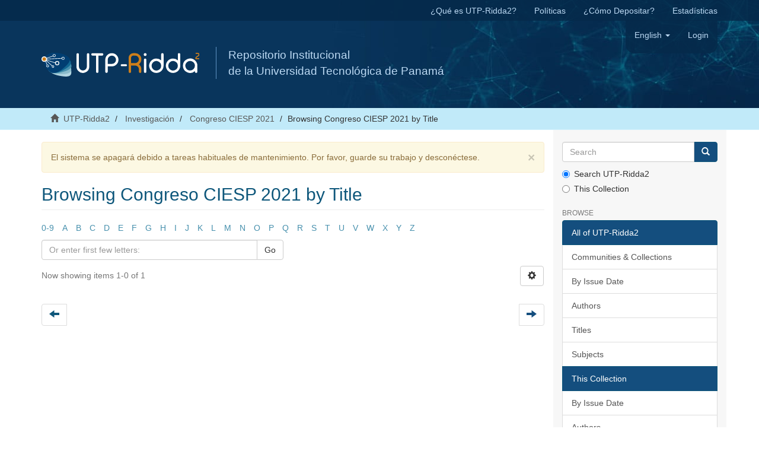

--- FILE ---
content_type: text/html;charset=utf-8
request_url: https://ridda2.utp.ac.pa/handle/123456789/13426/browse?rpp=20&sort_by=1&type=title&etal=-1&starts_with=Q&order=ASC
body_size: 5531
content:
<!DOCTYPE html>
            <!--[if lt IE 7]> <html class="no-js lt-ie9 lt-ie8 lt-ie7" lang="en"> <![endif]-->
            <!--[if IE 7]>    <html class="no-js lt-ie9 lt-ie8" lang="en"> <![endif]-->
            <!--[if IE 8]>    <html class="no-js lt-ie9" lang="en"> <![endif]-->
            <!--[if gt IE 8]><!--> <html class="no-js" lang="en"> <!--<![endif]-->
            <head><META http-equiv="Content-Type" content="text/html; charset=UTF-8">
<meta content="text/html; charset=UTF-8" http-equiv="Content-Type">
<meta content="IE=edge,chrome=1" http-equiv="X-UA-Compatible">
<meta content="width=device-width,initial-scale=1" name="viewport">
<meta content="Repositorio Institucional, UTP-Ridda2, UTP, Universidad Tecnol&oacute;gica de Panam&aacute;, investigaci&oacute;n,  academic journals, art&iacute;culos, revistas, cientific journals, Panam&aacute;, RI" lang="es" name="keywords">
<meta content="Repositorio Institucional de documento digitales de acceso abierto de la Universidad Tecnol&oacute;gica de Panam&aacute;" lang="es" name="description">
<link rel="shortcut icon" href="/themes/Mirage2/images/favicon.ico">
<link rel="apple-touch-icon" href="/themes/Mirage2/images/apple-touch-icon.png">
<meta name="Generator" content="DSpace 6.2">
<link href="/themes/Mirage2/styles/main.css" rel="stylesheet">
<link type="text/css" rel="stylesheet" href="/static/utp/utp.css">
<link type="application/opensearchdescription+xml" rel="search" href="http://ridda2.utp.ac.pa:80/open-search/description.xml" title="DSpace">
<script>
                //Clear default text of empty text areas on focus
                function tFocus(element)
                {
                if (element.value == ' '){element.value='';}
                }
                //Clear default text of empty text areas on submit
                function tSubmit(form)
                {
                var defaultedElements = document.getElementsByTagName("textarea");
                for (var i=0; i != defaultedElements.length; i++){
                if (defaultedElements[i].value == ' '){
                defaultedElements[i].value='';}}
                }
                //Disable pressing 'enter' key to submit a form (otherwise pressing 'enter' causes a submission to start over)
                function disableEnterKey(e)
                {
                var key;

                if(window.event)
                key = window.event.keyCode;     //Internet Explorer
                else
                key = e.which;     //Firefox and Netscape

                if(key == 13)  //if "Enter" pressed, then disable!
                return false;
                else
                return true;
                }
            </script><!--[if lt IE 9]>
                <script src="/themes/Mirage2/vendor/html5shiv/dist/html5shiv.js"> </script>
                <script src="/themes/Mirage2/vendor/respond/dest/respond.min.js"> </script>
                <![endif]--><script src="/themes/Mirage2/vendor/modernizr/modernizr.js"> </script>
<title>Browsing Congreso CIESP 2021 by Title </title>
<script src="https://www.googletagmanager.com/gtag/js?id=UA-20038219-36" async="1"></script><script>
                        window.dataLayer = window.dataLayer || [];
                        function gtag(){dataLayer.push(arguments);}
                        gtag('js', new Date());

                        gtag('config', 'UA-20038219-36');
                </script>
</head><body>
<header>
<div role="navigation" class="navbar navbar-default navbar-static-top">
<div class="hidden-xs" id="ridda2">
<div class="container">
<ul class="nav navbar-nav navbar-right">
<li>
<a href="/que-es-utp-ridda2">&iquest;Qu&eacute; es UTP-Ridda2?</a>
</li>
<li>
<a href="/politicas">Pol&iacute;ticas</a>
</li>
<li>
<a href="/como-depositar">&iquest;C&oacute;mo Depositar?</a>
</li>
<li>
<a href="/estadistica">Estad&iacute;sticas</a>
</li>
</ul>
</div>
</div>
<div class="container">
<div class="navbar-header">
<button data-toggle="offcanvas" class="navbar-toggle" type="button"><span class="sr-only">Toggle navigation</span><span class="icon-bar"></span><span class="icon-bar"></span><span class="icon-bar"></span></button><a class="navbar-brand" href="/"><img src="/static/utp/logo_ridda2.svg"></a>
<div class="nombre">
Repositorio Institucional 
<br>de la Universidad Tecnol&oacute;gica de Panam&aacute; </br>
</div>
<div class="navbar-header pull-right visible-xs hidden-sm hidden-md hidden-lg">
<ul class="nav nav-pills pull-left ">
<li class="dropdown" id="ds-language-selection-xs">
<button data-toggle="dropdown" class="dropdown-toggle navbar-toggle navbar-link" role="button" href="#" id="language-dropdown-toggle-xs"><b aria-hidden="true" class="visible-xs glyphicon glyphicon-globe"></b></button>
<ul data-no-collapse="true" aria-labelledby="language-dropdown-toggle-xs" role="menu" class="dropdown-menu pull-right">
<li role="presentation" class="disabled">
<a href="http://ridda2.utp.ac.pa:80/handle/123456789/13426/browse?locale-attribute=en">English</a>
</li>
<li role="presentation">
<a href="http://ridda2.utp.ac.pa:80/handle/123456789/13426/browse?locale-attribute=es">espa&ntilde;ol</a>
</li>
</ul>
</li>
<li>
<form method="get" action="/login" style="display: inline">
<button class="navbar-toggle navbar-link"><b aria-hidden="true" class="visible-xs glyphicon glyphicon-user"></b></button>
</form>
</li>
</ul>
</div>
</div>
<div class="navbar-header pull-right hidden-xs">
<ul class="nav navbar-nav pull-left">
<li class="dropdown" id="ds-language-selection">
<a data-toggle="dropdown" class="dropdown-toggle" role="button" href="#" id="language-dropdown-toggle"><span class="hidden-xs">English&nbsp;<b class="caret"></b></span></a>
<ul data-no-collapse="true" aria-labelledby="language-dropdown-toggle" role="menu" class="dropdown-menu pull-right">
<li role="presentation" class="disabled">
<a href="?rpp=20&amp;sort_by=1&amp;type=title&amp;etal=-1&amp;starts_with=Q&amp;order=ASC&amp;locale-attribute=en">English</a>
</li>
<li role="presentation">
<a href="?rpp=20&amp;sort_by=1&amp;type=title&amp;etal=-1&amp;starts_with=Q&amp;order=ASC&amp;locale-attribute=es">espa&ntilde;ol</a>
</li>
</ul>
</li>
</ul>
<ul class="nav navbar-nav pull-left">
<li>
<a href="/login"><span class="hidden-xs">Login</span></a>
</li>
</ul>
<button type="button" class="navbar-toggle visible-sm" data-toggle="offcanvas"><span class="sr-only">Toggle navigation</span><span class="icon-bar"></span><span class="icon-bar"></span><span class="icon-bar"></span></button>
</div>
</div>
</div>
</header>
<div class="trail-wrapper hidden-print">
<div class="container">
<div class="row">
<div class="col-xs-12">
<div class="breadcrumb dropdown visible-xs">
<a data-toggle="dropdown" class="dropdown-toggle" role="button" href="#" id="trail-dropdown-toggle">Browsing Congreso CIESP 2021 by Title&nbsp;<b class="caret"></b></a>
<ul aria-labelledby="trail-dropdown-toggle" role="menu" class="dropdown-menu">
<li role="presentation">
<a role="menuitem" href="/"><i aria-hidden="true" class="glyphicon glyphicon-home"></i>&nbsp;
                        UTP-Ridda2</a>
</li>
<li role="presentation">
<a role="menuitem" href="/handle/123456789/1722">Investigaci&oacute;n</a>
</li>
<li role="presentation">
<a role="menuitem" href="/handle/123456789/13426">Congreso CIESP 2021</a>
</li>
<li role="presentation" class="disabled">
<a href="#" role="menuitem">Browsing Congreso CIESP 2021 by Title</a>
</li>
</ul>
</div>
<ul class="breadcrumb hidden-xs">
<li>
<i aria-hidden="true" class="glyphicon glyphicon-home"></i>&nbsp;
            <a href="/">UTP-Ridda2</a>
</li>
<li>
<a href="/handle/123456789/1722">Investigaci&oacute;n</a>
</li>
<li>
<a href="/handle/123456789/13426">Congreso CIESP 2021</a>
</li>
<li class="active">Browsing Congreso CIESP 2021 by Title</li>
</ul>
</div>
</div>
</div>
</div>
<div class="hidden" id="no-js-warning-wrapper">
<div id="no-js-warning">
<div class="notice failure">JavaScript is disabled for your browser. Some features of this site may not work without it.</div>
</div>
</div>
<div class="container" id="main-container">
<div class="row row-offcanvas row-offcanvas-right">
<div class="horizontal-slider clearfix">
<div class="col-xs-12 col-sm-12 col-md-9 main-content">
<div>
<div class="alert alert-warning">
<button data-dismiss="alert" class="close" type="button">&times;</button>El sistema se apagar&aacute; debido a tareas habituales de mantenimiento. Por favor, guarde su trabajo y descon&eacute;ctese.</div>
<h2 class="ds-div-head page-header first-page-header">Browsing Congreso CIESP 2021 by Title </h2>
<div id="aspect_artifactbrowser_ConfigurableBrowse_div_browse-by-title" class="ds-static-div primary">
<div class="ds-static-div browse-navigation-wrapper hidden-print">
<form id="aspect_artifactbrowser_ConfigurableBrowse_div_browse-navigation" class="ds-interactive-div secondary navigation" action="browse" method="post" onsubmit="javascript:tSubmit(this);">
<div class="ds-static-div row">
<div class="ds-static-div col-xs-4 col-sm-12">
<select class="ds-select-field form-control alphabet-select visible-xs alphabet-select visible-xs" name=""><option value="browse?rpp=20&amp;sort_by=1&amp;type=title&amp;etal=-1&amp;starts_with=0&amp;order=ASC">0-9</option><option value="browse?rpp=20&amp;sort_by=1&amp;type=title&amp;etal=-1&amp;starts_with=A&amp;order=ASC">A</option><option value="browse?rpp=20&amp;sort_by=1&amp;type=title&amp;etal=-1&amp;starts_with=B&amp;order=ASC">B</option><option value="browse?rpp=20&amp;sort_by=1&amp;type=title&amp;etal=-1&amp;starts_with=C&amp;order=ASC">C</option><option value="browse?rpp=20&amp;sort_by=1&amp;type=title&amp;etal=-1&amp;starts_with=D&amp;order=ASC">D</option><option value="browse?rpp=20&amp;sort_by=1&amp;type=title&amp;etal=-1&amp;starts_with=E&amp;order=ASC">E</option><option value="browse?rpp=20&amp;sort_by=1&amp;type=title&amp;etal=-1&amp;starts_with=F&amp;order=ASC">F</option><option value="browse?rpp=20&amp;sort_by=1&amp;type=title&amp;etal=-1&amp;starts_with=G&amp;order=ASC">G</option><option value="browse?rpp=20&amp;sort_by=1&amp;type=title&amp;etal=-1&amp;starts_with=H&amp;order=ASC">H</option><option value="browse?rpp=20&amp;sort_by=1&amp;type=title&amp;etal=-1&amp;starts_with=I&amp;order=ASC">I</option><option value="browse?rpp=20&amp;sort_by=1&amp;type=title&amp;etal=-1&amp;starts_with=J&amp;order=ASC">J</option><option value="browse?rpp=20&amp;sort_by=1&amp;type=title&amp;etal=-1&amp;starts_with=K&amp;order=ASC">K</option><option value="browse?rpp=20&amp;sort_by=1&amp;type=title&amp;etal=-1&amp;starts_with=L&amp;order=ASC">L</option><option value="browse?rpp=20&amp;sort_by=1&amp;type=title&amp;etal=-1&amp;starts_with=M&amp;order=ASC">M</option><option value="browse?rpp=20&amp;sort_by=1&amp;type=title&amp;etal=-1&amp;starts_with=N&amp;order=ASC">N</option><option value="browse?rpp=20&amp;sort_by=1&amp;type=title&amp;etal=-1&amp;starts_with=O&amp;order=ASC">O</option><option value="browse?rpp=20&amp;sort_by=1&amp;type=title&amp;etal=-1&amp;starts_with=P&amp;order=ASC">P</option><option value="browse?rpp=20&amp;sort_by=1&amp;type=title&amp;etal=-1&amp;starts_with=Q&amp;order=ASC">Q</option><option value="browse?rpp=20&amp;sort_by=1&amp;type=title&amp;etal=-1&amp;starts_with=R&amp;order=ASC">R</option><option value="browse?rpp=20&amp;sort_by=1&amp;type=title&amp;etal=-1&amp;starts_with=S&amp;order=ASC">S</option><option value="browse?rpp=20&amp;sort_by=1&amp;type=title&amp;etal=-1&amp;starts_with=T&amp;order=ASC">T</option><option value="browse?rpp=20&amp;sort_by=1&amp;type=title&amp;etal=-1&amp;starts_with=U&amp;order=ASC">U</option><option value="browse?rpp=20&amp;sort_by=1&amp;type=title&amp;etal=-1&amp;starts_with=V&amp;order=ASC">V</option><option value="browse?rpp=20&amp;sort_by=1&amp;type=title&amp;etal=-1&amp;starts_with=W&amp;order=ASC">W</option><option value="browse?rpp=20&amp;sort_by=1&amp;type=title&amp;etal=-1&amp;starts_with=X&amp;order=ASC">X</option><option value="browse?rpp=20&amp;sort_by=1&amp;type=title&amp;etal=-1&amp;starts_with=Y&amp;order=ASC">Y</option><option value="browse?rpp=20&amp;sort_by=1&amp;type=title&amp;etal=-1&amp;starts_with=Z&amp;order=ASC">Z</option></select>
<ul id="aspect_artifactbrowser_ConfigurableBrowse_list_jump-list" class="ds-simple-list alphabet list-inline hidden-xs">
<li class="ds-simple-list-item">
<a href="browse?rpp=20&amp;sort_by=1&amp;type=title&amp;etal=-1&amp;starts_with=0&amp;order=ASC">0-9</a>
</li>
<li class="ds-simple-list-item">
<a href="browse?rpp=20&amp;sort_by=1&amp;type=title&amp;etal=-1&amp;starts_with=A&amp;order=ASC">A</a>
</li>
<li class="ds-simple-list-item">
<a href="browse?rpp=20&amp;sort_by=1&amp;type=title&amp;etal=-1&amp;starts_with=B&amp;order=ASC">B</a>
</li>
<li class="ds-simple-list-item">
<a href="browse?rpp=20&amp;sort_by=1&amp;type=title&amp;etal=-1&amp;starts_with=C&amp;order=ASC">C</a>
</li>
<li class="ds-simple-list-item">
<a href="browse?rpp=20&amp;sort_by=1&amp;type=title&amp;etal=-1&amp;starts_with=D&amp;order=ASC">D</a>
</li>
<li class="ds-simple-list-item">
<a href="browse?rpp=20&amp;sort_by=1&amp;type=title&amp;etal=-1&amp;starts_with=E&amp;order=ASC">E</a>
</li>
<li class="ds-simple-list-item">
<a href="browse?rpp=20&amp;sort_by=1&amp;type=title&amp;etal=-1&amp;starts_with=F&amp;order=ASC">F</a>
</li>
<li class="ds-simple-list-item">
<a href="browse?rpp=20&amp;sort_by=1&amp;type=title&amp;etal=-1&amp;starts_with=G&amp;order=ASC">G</a>
</li>
<li class="ds-simple-list-item">
<a href="browse?rpp=20&amp;sort_by=1&amp;type=title&amp;etal=-1&amp;starts_with=H&amp;order=ASC">H</a>
</li>
<li class="ds-simple-list-item">
<a href="browse?rpp=20&amp;sort_by=1&amp;type=title&amp;etal=-1&amp;starts_with=I&amp;order=ASC">I</a>
</li>
<li class="ds-simple-list-item">
<a href="browse?rpp=20&amp;sort_by=1&amp;type=title&amp;etal=-1&amp;starts_with=J&amp;order=ASC">J</a>
</li>
<li class="ds-simple-list-item">
<a href="browse?rpp=20&amp;sort_by=1&amp;type=title&amp;etal=-1&amp;starts_with=K&amp;order=ASC">K</a>
</li>
<li class="ds-simple-list-item">
<a href="browse?rpp=20&amp;sort_by=1&amp;type=title&amp;etal=-1&amp;starts_with=L&amp;order=ASC">L</a>
</li>
<li class="ds-simple-list-item">
<a href="browse?rpp=20&amp;sort_by=1&amp;type=title&amp;etal=-1&amp;starts_with=M&amp;order=ASC">M</a>
</li>
<li class="ds-simple-list-item">
<a href="browse?rpp=20&amp;sort_by=1&amp;type=title&amp;etal=-1&amp;starts_with=N&amp;order=ASC">N</a>
</li>
<li class="ds-simple-list-item">
<a href="browse?rpp=20&amp;sort_by=1&amp;type=title&amp;etal=-1&amp;starts_with=O&amp;order=ASC">O</a>
</li>
<li class="ds-simple-list-item">
<a href="browse?rpp=20&amp;sort_by=1&amp;type=title&amp;etal=-1&amp;starts_with=P&amp;order=ASC">P</a>
</li>
<li class="ds-simple-list-item">
<a href="browse?rpp=20&amp;sort_by=1&amp;type=title&amp;etal=-1&amp;starts_with=Q&amp;order=ASC">Q</a>
</li>
<li class="ds-simple-list-item">
<a href="browse?rpp=20&amp;sort_by=1&amp;type=title&amp;etal=-1&amp;starts_with=R&amp;order=ASC">R</a>
</li>
<li class="ds-simple-list-item">
<a href="browse?rpp=20&amp;sort_by=1&amp;type=title&amp;etal=-1&amp;starts_with=S&amp;order=ASC">S</a>
</li>
<li class="ds-simple-list-item">
<a href="browse?rpp=20&amp;sort_by=1&amp;type=title&amp;etal=-1&amp;starts_with=T&amp;order=ASC">T</a>
</li>
<li class="ds-simple-list-item">
<a href="browse?rpp=20&amp;sort_by=1&amp;type=title&amp;etal=-1&amp;starts_with=U&amp;order=ASC">U</a>
</li>
<li class="ds-simple-list-item">
<a href="browse?rpp=20&amp;sort_by=1&amp;type=title&amp;etal=-1&amp;starts_with=V&amp;order=ASC">V</a>
</li>
<li class="ds-simple-list-item">
<a href="browse?rpp=20&amp;sort_by=1&amp;type=title&amp;etal=-1&amp;starts_with=W&amp;order=ASC">W</a>
</li>
<li class="ds-simple-list-item">
<a href="browse?rpp=20&amp;sort_by=1&amp;type=title&amp;etal=-1&amp;starts_with=X&amp;order=ASC">X</a>
</li>
<li class="ds-simple-list-item">
<a href="browse?rpp=20&amp;sort_by=1&amp;type=title&amp;etal=-1&amp;starts_with=Y&amp;order=ASC">Y</a>
</li>
<li class="ds-simple-list-item">
<a href="browse?rpp=20&amp;sort_by=1&amp;type=title&amp;etal=-1&amp;starts_with=Z&amp;order=ASC">Z</a>
</li>
</ul>
</div>
<div class="ds-static-div col-xs-8 col-sm-12">
<p id="aspect_artifactbrowser_ConfigurableBrowse_p_hidden-fields" class="ds-paragraph hidden">
<input id="aspect_artifactbrowser_ConfigurableBrowse_field_rpp" class="ds-hidden-field form-control" name="rpp" type="hidden" value="20"><input id="aspect_artifactbrowser_ConfigurableBrowse_field_sort_by" class="ds-hidden-field form-control" name="sort_by" type="hidden" value="1"><input id="aspect_artifactbrowser_ConfigurableBrowse_field_type" class="ds-hidden-field form-control" name="type" type="hidden" value="title"><input id="aspect_artifactbrowser_ConfigurableBrowse_field_etal" class="ds-hidden-field form-control" name="etal" type="hidden" value="-1"><input id="aspect_artifactbrowser_ConfigurableBrowse_field_order" class="ds-hidden-field form-control" name="order" type="hidden" value="ASC">
</p>
<div class="row">
<div class="col-xs-12 col-sm-6">
<p class="input-group">
<input id="aspect_artifactbrowser_ConfigurableBrowse_field_starts_with" class="ds-text-field form-control" placeholder="Or enter first few letters:" name="starts_with" type="text" value="" title="Browse for items that begin with these letters"><span class="input-group-btn"><button id="aspect_artifactbrowser_ConfigurableBrowse_field_submit" class="ds-button-field btn btn-default" name="submit" type="submit">Go</button></span>
</p>
</div>
</div>
</div>
</div>
</form>
</div>
<form id="aspect_artifactbrowser_ConfigurableBrowse_div_browse-controls" class="ds-interactive-div browse controls hidden" action="browse" method="post" onsubmit="javascript:tSubmit(this);">
<p id="aspect_artifactbrowser_ConfigurableBrowse_p_hidden-fields" class="ds-paragraph hidden">
<input id="aspect_artifactbrowser_ConfigurableBrowse_field_type" class="ds-hidden-field form-control" name="type" type="hidden" value="title">
</p>
<p class="ds-paragraph"> Sort by: </p>
<p class="ds-paragraph">
<select id="aspect_artifactbrowser_ConfigurableBrowse_field_sort_by" class="ds-select-field form-control" name="sort_by"><option value="1" selected>title</option><option value="2">issue date</option><option value="3">submit date</option></select>
</p>
<p class="ds-paragraph"> Order: </p>
<p class="ds-paragraph">
<select id="aspect_artifactbrowser_ConfigurableBrowse_field_order" class="ds-select-field form-control" name="order"><option value="ASC" selected>ascending</option><option value="DESC">descending</option></select>
</p>
<p class="ds-paragraph"> Results: </p>
<p class="ds-paragraph">
<select id="aspect_artifactbrowser_ConfigurableBrowse_field_rpp" class="ds-select-field form-control" name="rpp"><option value="5">5</option><option value="10">10</option><option value="20" selected>20</option><option value="40">40</option><option value="60">60</option><option value="80">80</option><option value="100">100</option></select>
</p>
<p class="ds-paragraph">
<button id="aspect_artifactbrowser_ConfigurableBrowse_field_update" class="ds-button-field btn btn-default" name="update" type="submit">Update</button>
</p>
</form>
<div class="pagination-simple clearfix top">
<div class="row">
<div class="col-xs-10">
<p class="pagination-info">Now showing items 1-0 of 1</p>
</div>
<div class="col-xs-2">
<div class="btn-group sort-options-menu pull-right">
<button data-toggle="dropdown" class="btn btn-default dropdown-toggle"><span aria-hidden="true" class="glyphicon glyphicon-cog"></span></button>
<ul role="menu" class="dropdown-menu pull-right">
<li class="dropdown-header"></li>
<li>
<a data-name="sort_by" data-returnvalue="1" href="#"><span aria-hidden="true" class="glyphicon glyphicon-ok btn-xs active"></span>title</a>
</li>
<li>
<a data-name="sort_by" data-returnvalue="2" href="#"><span aria-hidden="true" class="glyphicon glyphicon-ok btn-xs invisible"></span>issue date</a>
</li>
<li>
<a data-name="sort_by" data-returnvalue="3" href="#"><span aria-hidden="true" class="glyphicon glyphicon-ok btn-xs invisible"></span>submit date</a>
</li>
<li class="divider"></li>
<li class="dropdown-header"></li>
<li>
<a data-name="order" data-returnvalue="ASC" href="#"><span aria-hidden="true" class="glyphicon glyphicon-ok btn-xs active"></span>ascending</a>
</li>
<li>
<a data-name="order" data-returnvalue="DESC" href="#"><span aria-hidden="true" class="glyphicon glyphicon-ok btn-xs invisible"></span>descending</a>
</li>
<li class="divider"></li>
<li class="dropdown-header"></li>
<li>
<a data-name="rpp" data-returnvalue="5" href="#"><span aria-hidden="true" class="glyphicon glyphicon-ok btn-xs invisible"></span>5</a>
</li>
<li>
<a data-name="rpp" data-returnvalue="10" href="#"><span aria-hidden="true" class="glyphicon glyphicon-ok btn-xs invisible"></span>10</a>
</li>
<li>
<a data-name="rpp" data-returnvalue="20" href="#"><span aria-hidden="true" class="glyphicon glyphicon-ok btn-xs active"></span>20</a>
</li>
<li>
<a data-name="rpp" data-returnvalue="40" href="#"><span aria-hidden="true" class="glyphicon glyphicon-ok btn-xs invisible"></span>40</a>
</li>
<li>
<a data-name="rpp" data-returnvalue="60" href="#"><span aria-hidden="true" class="glyphicon glyphicon-ok btn-xs invisible"></span>60</a>
</li>
<li>
<a data-name="rpp" data-returnvalue="80" href="#"><span aria-hidden="true" class="glyphicon glyphicon-ok btn-xs invisible"></span>80</a>
</li>
<li>
<a data-name="rpp" data-returnvalue="100" href="#"><span aria-hidden="true" class="glyphicon glyphicon-ok btn-xs invisible"></span>100</a>
</li>
</ul>
</div>
</div>
</div>
</div>
<ul class="ds-artifact-list list-unstyled"></ul>
<div id="aspect_artifactbrowser_ConfigurableBrowse_div_browse-by-title-results" class="ds-static-div primary">
<ul class="ds-artifact-list list-unstyled"></ul>
</div>
<div class="pagination-simple clearfix bottom">
<ul class="pagination">
<li class="previous disabled">
<a class="previous-page-link" href=""><span class="glyphicon glyphicon-arrow-left"></span></a>
</li>
<li class="next pull-right">
<a class="next-page-link" href="browse?rpp=20&amp;sort_by=1&amp;type=title&amp;etal=-1&amp;order=ASC"><span class="glyphicon glyphicon-arrow-right"></span></a>
</li>
</ul>
</div>
<ul class="ds-artifact-list list-unstyled"></ul>
</div>
</div>
</div>
<div role="navigation" id="sidebar" class="col-xs-6 col-sm-3 sidebar-offcanvas">
<div class="word-break hidden-print" id="ds-options">
<div class="ds-option-set" id="ds-search-option">
<form method="post" class="" id="ds-search-form" action="/discover">
<fieldset>
<div class="input-group">
<input placeholder="Search" type="text" class="ds-text-field form-control" name="query"><span class="input-group-btn"><button title="Go" class="ds-button-field btn btn-primary"><span aria-hidden="true" class="glyphicon glyphicon-search"></span></button></span>
</div>
<div class="radio">
<label><input checked value="" name="scope" type="radio" id="ds-search-form-scope-all">Search UTP-Ridda2</label>
</div>
<div class="radio">
<label><input name="scope" type="radio" id="ds-search-form-scope-container" value="123456789/13426">This Collection</label>
</div>
</fieldset>
</form>
</div>
<h2 class="ds-option-set-head  h6">Browse</h2>
<div id="aspect_viewArtifacts_Navigation_list_browse" class="list-group">
<a class="list-group-item active"><span class="h5 list-group-item-heading  h5">All of UTP-Ridda2</span></a><a href="/community-list" class="list-group-item ds-option">Communities &amp; Collections</a><a href="/browse?type=dateissued" class="list-group-item ds-option">By Issue Date</a><a href="/browse?type=author" class="list-group-item ds-option">Authors</a><a href="/browse?type=title" class="list-group-item ds-option">Titles</a><a href="/browse?type=subject" class="list-group-item ds-option">Subjects</a><a class="list-group-item active"><span class="h5 list-group-item-heading  h5">This Collection</span></a><a href="/handle/123456789/13426/browse?type=dateissued" class="list-group-item ds-option">By Issue Date</a><a href="/handle/123456789/13426/browse?type=author" class="list-group-item ds-option">Authors</a><a href="/handle/123456789/13426/browse?type=title" class="list-group-item ds-option">Titles</a><a href="/handle/123456789/13426/browse?type=subject" class="list-group-item ds-option">Subjects</a>
</div>
<h2 class="ds-option-set-head  h6">My Account</h2>
<div id="aspect_viewArtifacts_Navigation_list_account" class="list-group">
<a href="/login" class="list-group-item ds-option">Login</a><a href="/register" class="list-group-item ds-option">Register</a>
</div>
<div id="aspect_viewArtifacts_Navigation_list_context" class="list-group"></div>
<div id="aspect_viewArtifacts_Navigation_list_administrative" class="list-group"></div>
<div id="aspect_discovery_Navigation_list_discovery" class="list-group"></div>
<div id="aspect_statisticsGoogleAnalytics_Navigation_list_statistics" class="list-group"></div>
</div>
</div>
</div>
</div>
</div>
<div class="container" id="footer-container">
<div class="hidden-xs hidden-sm">
<footer>
<div class="row">
<hr>
<div class="footer-links">
<ul>
<li>
<h3>Enlaces de Interes</h3>
</li>
<li>
<a href="/que-es-utp-ridda2">&iquest;Qu&eacute; es UTP-Ridda2?</a>
</li>
<li>
<a href="/politicas">Pol&iacute;ticas</a>
</li>
<li>
<a href="/como-depositar">&iquest;C&oacute;mo depositar?</a>
</li>
</ul>
<ul>
<li>
<h3>Sitios Recomendados</h3>
</li>
<li>
<a target="_blank" href="http://revistas.utp.ac.pa">Revistas UTP</a>
</li>
<li>
<a target="_blank" href="http://www.investigadores.utp.ac.pa">Sistema de Informaci&oacute;n Cient&iacute;fica</a>
</li>
<li>
<a target="_blank" href="http://www.utp.ac.pa">Universidad Tecnol&oacute;gica de Panam&aacute;</a>
</li>
</ul>
<ul>
<li>
<h3>Redes Sociales</h3>
</li>
<li class="fb">
<a target="_blank" href="https://www.facebook.com/UTPrepositorio-1844977039124410/a"><span>facebook.com/UTPrepositorio</span></a>
</li>
<li class="twitter">
<a target="_blank" href="https://twitter.com/utprepositorio"><span>@utprepositorio</span></a>
</li>
</ul>
</div>
<div class="footerRidda">
<div class="col-sm-12">
<h4>Recolectado por:</h4>
<div class="row creditos">
<div class="col-xs-12">
<a href="https://scholar.google.es/scholar?q=site:ridda2.utp.ac.pa&amp;hl=es&amp;as_sdt=0,5" target="_blank" title="Google Scholar"><img class="img-responsive" src="/static/utp/google_scholar.jpg"></a><a href="https://explore.openaire.eu/search/dataprovider?datasourceId=openaire____::e146f1b9cad1e17cc82f17cdb5fef794" target="_blank" title="OpenAire"><img class="img-responsive" src="/static/utp/openaire.jpg"></a><a href="http://www.base-search.net/Search/Results?q=dccoll%3Aftunivtpanama&amp;refid=dclink" target="_blank" title="Base"><img class="img-responsive" src="/static/utp/logo-base.gif"></a><a href="http://roar.eprints.org/13380/" target="_blank" title="Registry of Open Access Repositories"><img class="img-responsive" src="/static/utp/roar.png"></a><a href="http://www.openarchives.org/Register/BrowseSites?viewRecord=http://ridda2.utp.ac.pa/oai/request" target="_blank" title="Open Archives"><img class="img-responsive" src="/static/utp/open_archives.gif"></a><a href="https://v2.sherpa.ac.uk/id/repository/4313" target="_blank" title="OpenDOAR"><img class="img-responsive" src="/static/utp/logo-opendoar.jpg"></a><a href="https://core.ac.uk/search?q=repositories.id:5640" target="_blank" title="CORE"><img class="img-responsive" src="/static/utp/core-logo-72.png"></a><a href="http://repositorioslatinoamericanos.uchile.cl/handle/2250/2194345" target="_blank" title="Red de Repositorios Latinoamericanos"><img class="img-responsive" src="/static/utp/banner-repositorios.png"></a><a href="http://repositoriosiidca.csuca.org/Search/Results?type=AllFields&amp;filter%5B%5D=institution%3A%22Universidad+Tecnol%C3%B3gica+de+Panam%C3%A1%22" target="_blank" title="Repositorio Centroamericano SIIDCA"><img class="img-responsive" src="/static/utp/siidca.jpg"></a><a href="https://duraspace.org/registry/entry/7339/" target="_blank" title="Duraspace"><img class="img-responsive" src="/static/utp/logo-duraspace.jpg"></a>
</div>
</div>
</div>
</div>
<div class="footerDerechos">
<div class="col-xs-7 col-sm-8">
<div>
                            El OAI de este repositorio:&nbsp;<a target="_blank" href="http://ridda2.utp.ac.pa/oai">http://ridda2.utp.ac.pa/oai/</a>
</div>
<div>
                            Repositorio Institucional de Documentos Digitales de Acceso Abierto de la <a target="_blank" href="http://www.utp.ac.pa">Universidad de Tecnol&oacute;gica de Panam&aacute;</a>. 
                           <br> Este repositorio utiliza la Licencia <a target="_blank" href="https://creativecommons.org/licenses/by-nc-sa/4.0/">CC BY-NC-SA</a> y  funciona bajo <a target="_blank" href="http://www.dspace.org/">DSpace.</a>
</br>
</div>
<br>
<div class="hidden-print">
<a href="/contact">Contact Us</a> | <a href="/feedback">Send Feedback</a>
</div>
</div>
<div class="col-xs-5 col-sm-4 hidden-print">
<div class="pull-right">
<a href="http://www.utp.ac.pa" target="_blank" title="Universidad Tecnol&oacute;gica de Panam&aacute;"><img src="/static/utp/logo_utp.png" alt="Universidad Tecnol&oacute;gica de Panam&aacute;"></a>
</div>
</div>
</div>
</div>
</footer>
</div>
<div class="visible-xs visible-sm">
<footer>
<div class="row">
<hr>
<div class="footer-links">
<ul>
<li>
<h3>Enlaces de Interes</h3>
</li>
<li>
<a href="/que-es-utp-ridda2">&iquest;Qu&eacute; es UTP-Ridda2?</a>
</li>
<li>
<a href="/politicas">Pol&iacute;ticas</a>
</li>
<li>
<a href="/como-depositar">&iquest;C&oacute;mo depositar?</a>
</li>
</ul>
<ul>
<li>
<h3>Sitios Recomendados</h3>
</li>
<li>
<a target="_blank" href="http://revistas.utp.ac.pa">Revistas UTP</a>
</li>
<li>
<a target="_blank" href="http://www.investigadores.utp.ac.pa">Sistema de Informaci&oacute;n Cient&iacute;fica</a>
</li>
<li>
<a target="_blank" href="http://www.utp.ac.pa">Universidad Tecnol&oacute;gica de Panam&aacute;</a>
</li>
</ul>
<ul>
<li>
<h3>Redes Sociales</h3>
</li>
<li class="fb">
<a target="_blank" href="https://www.facebook.com/UTPrepositorio-1844977039124410/a"><span>facebook.com/UTPrepositorio</span></a>
</li>
<li class="twitter">
<a target="_blank" href="https://twitter.com/utprepositorio"><span>@utprepositorio</span></a>
</li>
</ul>
</div>
<div class="footerRidda">
<div class="col-sm-12">
<h4>Recolectado por:</h4>
<div class="row creditos">
<div class="col-xs-12">
<a href="https://scholar.google.es/scholar?q=site:ridda2.utp.ac.pa&amp;hl=es&amp;as_sdt=0,5" target="_blank" title="Google Scholar"><img class="img-responsive" src="/static/utp/google_scholar.jpg"></a><a href="https://explore.openaire.eu/search/dataprovider?datasourceId=openaire____::e146f1b9cad1e17cc82f17cdb5fef794" target="_blank" title="OpenAire"><img class="img-responsive" src="/static/utp/openaire.jpg"></a><a href="http://www.base-search.net/Search/Results?q=dccoll%3Aftunivtpanama&amp;refid=dclink" target="_blank" title="Base"><img class="img-responsive" src="/static/utp/logo-base.gif"></a><a href="http://roar.eprints.org/13380/" target="_blank" title="Registry of Open Access Repositories"><img class="img-responsive" src="/static/utp/roar.png"></a><a href="http://www.openarchives.org/Register/BrowseSites?viewRecord=http://ridda2.utp.ac.pa/oai/request" target="_blank" title="Open Archives"><img class="img-responsive" src="/static/utp/open_archives.gif"></a><a href="https://v2.sherpa.ac.uk/id/repository/4313" target="_blank" title="OpenDOAR"><img class="img-responsive" src="/static/utp/logo-opendoar.jpg"></a><a href="https://core.ac.uk/search?q=repositories.id:5640" target="_blank" title="CORE"><img class="img-responsive" src="/static/utp/core-logo-72.png"></a><a href="http://repositorioslatinoamericanos.uchile.cl/handle/2250/2194345" target="_blank" title="Red de Repositorios Latinoamericanos"><img class="img-responsive" src="/static/utp/banner-repositorios.png"></a><a href="http://repositoriosiidca.csuca.org/Search/Results?type=AllFields&amp;filter%5B%5D=institution%3A%22Universidad+Tecnol%C3%B3gica+de+Panam%C3%A1%22" target="_blank" title="Repositorio Centroamericano SIIDCA"><img class="img-responsive" src="/static/utp/siidca.jpg"></a><a href="https://duraspace.org/registry/entry/7339/" target="_blank" title="Duraspace"><img class="img-responsive" src="/static/utp/logo-duraspace.jpg"></a>
</div>
</div>
</div>
</div>
<div class="footerDerechos">
<div class="col-xs-7 col-sm-8">
<div>
                            El OAI de este repositorio:&nbsp;<a target="_blank" href="http://ridda2.utp.ac.pa/oai">http://ridda2.utp.ac.pa/oai/</a>
</div>
<div>
                            Repositorio Institucional de Documentos Digitales de Acceso Abierto de la <a target="_blank" href="http://www.utp.ac.pa">Universidad de Tecnol&oacute;gica de Panam&aacute;</a>. 
                           <br> Este repositorio utiliza la Licencia <a target="_blank" href="https://creativecommons.org/licenses/by-nc-sa/4.0/">CC BY-NC-SA</a> y  funciona bajo <a target="_blank" href="http://www.dspace.org/">DSpace.</a>
</br>
</div>
<br>
<div class="hidden-print">
<a href="/contact">Contact Us</a> | <a href="/feedback">Send Feedback</a>
</div>
</div>
<div class="col-xs-5 col-sm-4 hidden-print">
<div class="pull-right">
<a href="http://www.utp.ac.pa" target="_blank" title="Universidad Tecnol&oacute;gica de Panam&aacute;"><img src="/static/utp/logo_utp.png" alt="Universidad Tecnol&oacute;gica de Panam&aacute;"></a>
</div>
</div>
</div>
</div>
</footer>
</div>
</div>
<div class="container" id="footerD-container">
<div class="hidden-xs hidden-sm">
<a class="hidden" href="/htmlmap">&nbsp;</a>
<p>&nbsp;</p>
</div>
<div class="visible-xs visible-sm">
<a class="hidden" href="/htmlmap">&nbsp;</a>
<p>&nbsp;</p>
</div>
</div>
<script type="text/javascript">
                         if(typeof window.publication === 'undefined'){
                            window.publication={};
                          };
                        window.publication.contextPath= '';window.publication.themePath= '/themes/Mirage2/';</script><script>if(!window.DSpace){window.DSpace={};}window.DSpace.context_path='';window.DSpace.theme_path='/themes/Mirage2/';</script><script src="/themes/Mirage2/scripts/theme.js"> </script>
</body></html>
